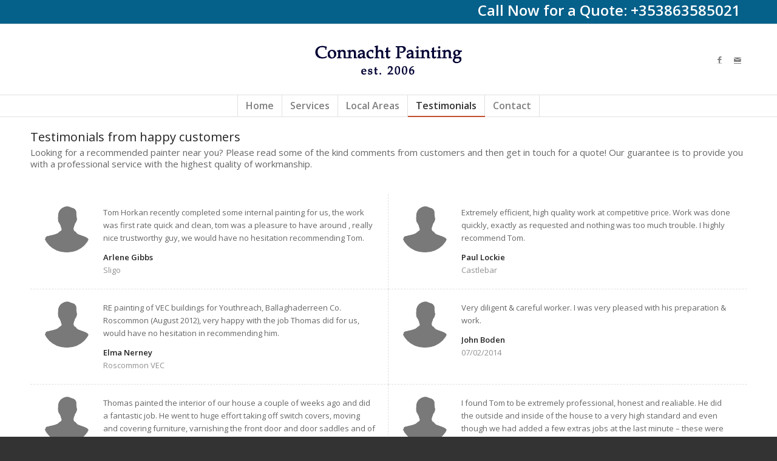

--- FILE ---
content_type: text/html; charset=UTF-8
request_url: http://www.connachtpainting.com/testimonials/
body_size: 41626
content:
<!DOCTYPE html>
<html lang="en-GB" prefix="og: http://ogp.me/ns#" class=" html_stretched responsive av-default-lightbox  html_header_top html_logo_center html_bottom_nav_header html_menu_right html_large html_header_sticky html_header_shrinking html_header_topbar_active html_mobile_menu_phone html_disabled html_content_align_center html_entry_id_4071 ">
<head>
<meta charset="UTF-8" />

<!-- page title, displayed in your browser bar -->
<title>Testimonials and Customer Reviews | Connacht Painting</title>

<link rel="icon" href="http://www.connachtpainting.com/wp-content/uploads/2016/01/favicon.ico" type="image/x-icon">

<!-- mobile setting -->
<meta name="viewport" content="width=device-width, initial-scale=1, maximum-scale=1">

<!-- Scripts/CSS and wp_head hook -->

<!-- This site is optimized with the Yoast SEO plugin v4.1 - https://yoast.com/wordpress/plugins/seo/ -->
<meta name="description" content="Customer reviews and testimonials from Connacht Painting customers. Satisfaction guaranteed from our experienced team of professional painting contractors."/>
<meta name="robots" content="noodp"/>
<link rel="canonical" href="http://www.connachtpainting.com/testimonials/" />
<meta property="og:locale" content="en_GB" />
<meta property="og:type" content="article" />
<meta property="og:title" content="Testimonials and Customer Reviews | Connacht Painting" />
<meta property="og:description" content="Customer reviews and testimonials from Connacht Painting customers. Satisfaction guaranteed from our experienced team of professional painting contractors." />
<meta property="og:url" content="http://www.connachtpainting.com/testimonials/" />
<meta property="og:site_name" content="Connacht Painting Contractors" />
<meta property="article:publisher" content="https://www.facebook.com/Connacht-Painting-1516111522028444/" />
<meta name="twitter:card" content="summary" />
<meta name="twitter:description" content="Customer reviews and testimonials from Connacht Painting customers. Satisfaction guaranteed from our experienced team of professional painting contractors." />
<meta name="twitter:title" content="Testimonials and Customer Reviews | Connacht Painting" />
<!-- / Yoast SEO plugin. -->

<link rel="alternate" type="application/rss+xml" title="Connacht Painting Contractors &raquo; Feed" href="http://www.connachtpainting.com/feed/" />
<link rel="alternate" type="application/rss+xml" title="Connacht Painting Contractors &raquo; Comments Feed" href="http://www.connachtpainting.com/comments/feed/" />

<!-- google webfont font replacement -->
<link rel='stylesheet' id='avia-google-webfont' href='//fonts.googleapis.com/css?family=Open+Sans:400,600' type='text/css' media='all'/> 
		<script type="text/javascript">
			window._wpemojiSettings = {"baseUrl":"https:\/\/s.w.org\/images\/core\/emoji\/72x72\/","ext":".png","source":{"concatemoji":"http:\/\/www.connachtpainting.com\/wp-includes\/js\/wp-emoji-release.min.js?ver=4.4.2"}};
			!function(a,b,c){function d(a){var c,d=b.createElement("canvas"),e=d.getContext&&d.getContext("2d"),f=String.fromCharCode;return e&&e.fillText?(e.textBaseline="top",e.font="600 32px Arial","flag"===a?(e.fillText(f(55356,56806,55356,56826),0,0),d.toDataURL().length>3e3):"diversity"===a?(e.fillText(f(55356,57221),0,0),c=e.getImageData(16,16,1,1).data.toString(),e.fillText(f(55356,57221,55356,57343),0,0),c!==e.getImageData(16,16,1,1).data.toString()):("simple"===a?e.fillText(f(55357,56835),0,0):e.fillText(f(55356,57135),0,0),0!==e.getImageData(16,16,1,1).data[0])):!1}function e(a){var c=b.createElement("script");c.src=a,c.type="text/javascript",b.getElementsByTagName("head")[0].appendChild(c)}var f,g;c.supports={simple:d("simple"),flag:d("flag"),unicode8:d("unicode8"),diversity:d("diversity")},c.DOMReady=!1,c.readyCallback=function(){c.DOMReady=!0},c.supports.simple&&c.supports.flag&&c.supports.unicode8&&c.supports.diversity||(g=function(){c.readyCallback()},b.addEventListener?(b.addEventListener("DOMContentLoaded",g,!1),a.addEventListener("load",g,!1)):(a.attachEvent("onload",g),b.attachEvent("onreadystatechange",function(){"complete"===b.readyState&&c.readyCallback()})),f=c.source||{},f.concatemoji?e(f.concatemoji):f.wpemoji&&f.twemoji&&(e(f.twemoji),e(f.wpemoji)))}(window,document,window._wpemojiSettings);
		</script>
		<style type="text/css">
img.wp-smiley,
img.emoji {
	display: inline !important;
	border: none !important;
	box-shadow: none !important;
	height: 1em !important;
	width: 1em !important;
	margin: 0 .07em !important;
	vertical-align: -0.1em !important;
	background: none !important;
	padding: 0 !important;
}
</style>
<link rel='stylesheet' id='avia-grid-css'  href='http://www.connachtpainting.com/wp-content/themes/enfold/css/grid.css?ver=2' type='text/css' media='all' />
<link rel='stylesheet' id='avia-base-css'  href='http://www.connachtpainting.com/wp-content/themes/enfold/css/base.css?ver=2' type='text/css' media='all' />
<link rel='stylesheet' id='avia-layout-css'  href='http://www.connachtpainting.com/wp-content/themes/enfold/css/layout.css?ver=2' type='text/css' media='all' />
<link rel='stylesheet' id='avia-scs-css'  href='http://www.connachtpainting.com/wp-content/themes/enfold/css/shortcodes.css?ver=2' type='text/css' media='all' />
<link rel='stylesheet' id='avia-popup-css-css'  href='http://www.connachtpainting.com/wp-content/themes/enfold/js/aviapopup/magnific-popup.css?ver=1' type='text/css' media='screen' />
<link rel='stylesheet' id='avia-media-css'  href='http://www.connachtpainting.com/wp-content/themes/enfold/js/mediaelement/skin-1/mediaelementplayer.css?ver=1' type='text/css' media='screen' />
<link rel='stylesheet' id='avia-print-css'  href='http://www.connachtpainting.com/wp-content/themes/enfold/css/print.css?ver=1' type='text/css' media='print' />
<link rel='stylesheet' id='avia-dynamic-css'  href='http://www.connachtpainting.com/wp-content/uploads/dynamic_avia/enfold.css?ver=5aafba925be4d' type='text/css' media='all' />
<link rel='stylesheet' id='avia-custom-css'  href='http://www.connachtpainting.com/wp-content/themes/enfold/css/custom.css?ver=2' type='text/css' media='all' />
<link rel='stylesheet' id='jetpack_css-css'  href='http://www.connachtpainting.com/wp-content/plugins/jetpack/css/jetpack.css?ver=4.1.1' type='text/css' media='all' />
<script type='text/javascript' src='http://www.connachtpainting.com/wp-includes/js/jquery/jquery.js?ver=1.11.3'></script>
<script type='text/javascript' src='http://www.connachtpainting.com/wp-includes/js/jquery/jquery-migrate.min.js?ver=1.2.1'></script>
<script type='text/javascript' src='http://www.connachtpainting.com/wp-content/themes/enfold/js/avia-compat.js?ver=2'></script>
<link rel='https://api.w.org/' href='http://www.connachtpainting.com/wp-json/' />
<meta name="generator" content="WordPress 4.4.2" />
<link rel='shortlink' href='http://wp.me/P7d0kQ-13F' />
<link rel="alternate" type="application/json+oembed" href="http://www.connachtpainting.com/wp-json/oembed/1.0/embed?url=http%3A%2F%2Fwww.connachtpainting.com%2Ftestimonials%2F" />
<link rel="alternate" type="text/xml+oembed" href="http://www.connachtpainting.com/wp-json/oembed/1.0/embed?url=http%3A%2F%2Fwww.connachtpainting.com%2Ftestimonials%2F&#038;format=xml" />
<!-- Markup (JSON-LD) structured in schema.org ver.3.1.7 START -->
<!-- Markup (JSON-LD) structured in schema.org END -->

<link rel='dns-prefetch' href='//v0.wordpress.com'>
<style type='text/css'>img#wpstats{display:none}</style><link rel="profile" href="http://gmpg.org/xfn/11" />
<link rel="alternate" type="application/rss+xml" title="Connacht Painting Contractors RSS2 Feed" href="http://www.connachtpainting.com/feed/" />
<link rel="pingback" href="http://www.connachtpainting.com/xmlrpc.php" />
<!--[if lt IE 9]><script src="http://www.connachtpainting.com/wp-content/themes/enfold/js/html5shiv.js"></script><![endif]-->
<!-- BEGIN GADWP v4.9.5 Universal Tracking - https://deconf.com/google-analytics-dashboard-wordpress/ -->
<script>
  (function(i,s,o,g,r,a,m){i['GoogleAnalyticsObject']=r;i[r]=i[r]||function(){
  (i[r].q=i[r].q||[]).push(arguments)},i[r].l=1*new Date();a=s.createElement(o),
  m=s.getElementsByTagName(o)[0];a.async=1;a.src=g;m.parentNode.insertBefore(a,m)
  })(window,document,'script','https://www.google-analytics.com/analytics.js','ga');
  ga('create', 'UA-71096706-1', 'auto');
  ga('send', 'pageview');
</script>

<!-- END GADWP Universal Tracking -->



<!--
Debugging Info for Theme support: 

Theme: Enfold
Version: 3.0.2
Installed: enfold
AviaFramework Version: 2
AviaBuilder Version: 0.8
ML:256-PU:54-PLA:16
-->

<style type='text/css'>
@font-face {font-family: 'entypo-fontello'; font-weight: normal; font-style: normal;
src: url('http://www.connachtpainting.com/wp-content/themes/enfold/config-templatebuilder/avia-template-builder/assets/fonts/entypo-fontello.eot?v=3');
src: url('http://www.connachtpainting.com/wp-content/themes/enfold/config-templatebuilder/avia-template-builder/assets/fonts/entypo-fontello.eot?v=3#iefix') format('embedded-opentype'), 
url('http://www.connachtpainting.com/wp-content/themes/enfold/config-templatebuilder/avia-template-builder/assets/fonts/entypo-fontello.woff?v=3') format('woff'), 
url('http://www.connachtpainting.com/wp-content/themes/enfold/config-templatebuilder/avia-template-builder/assets/fonts/entypo-fontello.ttf?v=3') format('truetype'), 
url('http://www.connachtpainting.com/wp-content/themes/enfold/config-templatebuilder/avia-template-builder/assets/fonts/entypo-fontello.svg?v=3#entypo-fontello') format('svg');
} #top .avia-font-entypo-fontello, body .avia-font-entypo-fontello, html body [data-av_iconfont='entypo-fontello']:before{ font-family: 'entypo-fontello'; }
</style>
</head>




<body id="top" class="page page-id-4071 page-template-default stretched open_sans " itemscope="itemscope" itemtype="https://schema.org/WebPage" >

	<div id='wrap_all'>

	
<header id='header' class=' header_color light_bg_color  av_header_top av_logo_center av_bottom_nav_header av_menu_right av_large av_header_sticky av_header_shrinking av_header_stretch_disabled av_mobile_menu_phone'  role="banner" itemscope="itemscope" itemtype="https://schema.org/WPHeader" >

<a id="advanced_menu_toggle" href="#" aria-hidden='true' data-av_icon='' data-av_iconfont='entypo-fontello'></a><a id="advanced_menu_hide" href="#" 	aria-hidden='true' data-av_icon='' data-av_iconfont='entypo-fontello'></a>		<div id='header_meta' class='container_wrap container_wrap_meta  av_icon_active_main av_phone_active_right av_extra_header_active av_entry_id_4071'>
		
			      <div class='container'>
			      <div class='phone-info '><span>Call Now for a Quote: +353863585021</span></div>			      </div>
		</div>




		<div  id='header_main' class='container_wrap container_wrap_logo'>
	
        	
				 <div class='container'>
				 
					<div class='inner-container'>
						<strong class='logo'><a href='http://www.connachtpainting.com/'><img height='100' width='300' src='http://www.connachtpainting.com/wp-content/uploads/2015/12/commercial-painting-contractor-ireland.gif' alt='Connacht Painting Contractors' /></a></strong><ul class='noLightbox social_bookmarks icon_count_2'><li class='social_bookmarks_facebook av-social-link-facebook social_icon_1'><a target='_blank' href='https://www.facebook.com/Connacht-Painting-1516111522028444/' aria-hidden='true' data-av_icon='' data-av_iconfont='entypo-fontello' title='Facebook'><span class='avia_hidden_link_text'>Facebook</span></a></li><li class='social_bookmarks_mail av-social-link-mail social_icon_2'><a  href='http://www.connachtpainting.com/pages/contact/' aria-hidden='true' data-av_icon='' data-av_iconfont='entypo-fontello' title='Mail'><span class='avia_hidden_link_text'>Mail</span></a></li></ul></div></div><div id='header_main_alternate' class='container_wrap'><div class='container'><nav class='main_menu' data-selectname='Select a page'  role="navigation" itemscope="itemscope" itemtype="https://schema.org/SiteNavigationElement" ><div class="avia-menu av-main-nav-wrap"><ul id="avia-menu" class="menu av-main-nav"><li id="menu-item-3479" class="menu-item menu-item-type-post_type menu-item-object-page menu-item-top-level menu-item-top-level-1"><a title="Home" href="http://www.connachtpainting.com/"><span class="avia-bullet"></span><span class="avia-menu-text">Home</span><span class="avia-menu-fx"><span class="avia-arrow-wrap"><span class="avia-arrow"></span></span></span></a></li>
<li id="menu-item-3569" class="menu-item menu-item-type-post_type menu-item-object-page menu-item-has-children menu-item-top-level menu-item-top-level-2"><a href="http://www.connachtpainting.com/services/"><span class="avia-bullet"></span><span class="avia-menu-text">Services</span><span class="avia-menu-fx"><span class="avia-arrow-wrap"><span class="avia-arrow"></span></span></span></a>


<ul class="sub-menu">
	<li id="menu-item-3575" class="menu-item menu-item-type-custom menu-item-object-custom"><a href="http://www.connachtpainting.com/portfolio-item/commercial-paving"><span class="avia-bullet"></span><span class="avia-menu-text">Commercial Painting</span></a></li>
	<li id="menu-item-3922" class="menu-item menu-item-type-custom menu-item-object-custom"><a href="http://www.connachtpainting.com/portfolio-item/exterior/"><span class="avia-bullet"></span><span class="avia-menu-text">Exterior Painting</span></a></li>
	<li id="menu-item-3923" class="menu-item menu-item-type-custom menu-item-object-custom"><a href="http://www.connachtpainting.com/portfolio-item/interior/"><span class="avia-bullet"></span><span class="avia-menu-text">Interior Painting</span></a></li>
	<li id="menu-item-3927" class="menu-item menu-item-type-custom menu-item-object-custom"><a href="http://www.connachtpainting.com/portfolio-item/wallpaper-decorating/"><span class="avia-bullet"></span><span class="avia-menu-text">Wallpaper &#038; Decorating</span></a></li>
	<li id="menu-item-3924" class="menu-item menu-item-type-custom menu-item-object-custom"><a href="http://www.connachtpainting.com/portfolio-item/kitchen/"><span class="avia-bullet"></span><span class="avia-menu-text">Kitchen Painting</span></a></li>
	<li id="menu-item-3926" class="menu-item menu-item-type-custom menu-item-object-custom"><a href="http://www.connachtpainting.com/portfolio-item/repair-preparation/"><span class="avia-bullet"></span><span class="avia-menu-text">Repair and Preparation</span></a></li>
	<li id="menu-item-3925" class="menu-item menu-item-type-custom menu-item-object-custom"><a href="http://www.connachtpainting.com/portfolio-item/mold-fungus-painting/"><span class="avia-bullet"></span><span class="avia-menu-text">Mold and Fungal Treatment</span></a></li>
	<li id="menu-item-3928" class="menu-item menu-item-type-custom menu-item-object-custom"><a href="http://www.connachtpainting.com/portfolio-item/wood-metal/"><span class="avia-bullet"></span><span class="avia-menu-text">Woodwork &#038; Metalwork</span></a></li>
	<li id="menu-item-4057" class="menu-item menu-item-type-custom menu-item-object-custom"><a href="http://www.connachtpainting.com/portfolio-item/pressure-power-washing/"><span class="avia-bullet"></span><span class="avia-menu-text">Pressure Washing</span></a></li>
</ul>
</li>
<li id="menu-item-4047" class="menu-item menu-item-type-custom menu-item-object-custom menu-item-has-children menu-item-top-level menu-item-top-level-3"><a href="http://www.connachtpainting.com/local-areas/painting-company-sligo/"><span class="avia-bullet"></span><span class="avia-menu-text">Local Areas</span><span class="avia-menu-fx"><span class="avia-arrow-wrap"><span class="avia-arrow"></span></span></span></a>


<ul class="sub-menu">
	<li id="menu-item-4252" class="menu-item menu-item-type-post_type menu-item-object-page"><a href="http://www.connachtpainting.com/local-areas/commercial-painting-dublin/"><span class="avia-bullet"></span><span class="avia-menu-text">Dublin</span></a></li>
	<li id="menu-item-3918" class="menu-item menu-item-type-post_type menu-item-object-page"><a href="http://www.connachtpainting.com/local-areas/painting-company-sligo/"><span class="avia-bullet"></span><span class="avia-menu-text">Sligo</span></a></li>
	<li id="menu-item-3917" class="menu-item menu-item-type-post_type menu-item-object-page"><a href="http://www.connachtpainting.com/local-areas/painting-company-roscommon/"><span class="avia-bullet"></span><span class="avia-menu-text">Roscommon</span></a></li>
	<li id="menu-item-3916" class="menu-item menu-item-type-post_type menu-item-object-page"><a href="http://www.connachtpainting.com/local-areas/painting-company-mayo/"><span class="avia-bullet"></span><span class="avia-menu-text">Mayo</span></a></li>
	<li id="menu-item-3914" class="menu-item menu-item-type-post_type menu-item-object-page"><a href="http://www.connachtpainting.com/local-areas/painting-company-leitrim/"><span class="avia-bullet"></span><span class="avia-menu-text">Leitrim</span></a></li>
	<li id="menu-item-3915" class="menu-item menu-item-type-post_type menu-item-object-page"><a href="http://www.connachtpainting.com/local-areas/painting-company-longford/"><span class="avia-bullet"></span><span class="avia-menu-text">Longford</span></a></li>
	<li id="menu-item-3919" class="menu-item menu-item-type-post_type menu-item-object-page"><a href="http://www.connachtpainting.com/local-areas/painting-company-westmeath/"><span class="avia-bullet"></span><span class="avia-menu-text">Westmeath</span></a></li>
	<li id="menu-item-3913" class="menu-item menu-item-type-post_type menu-item-object-page"><a href="http://www.connachtpainting.com/local-areas/painting-company-galway/"><span class="avia-bullet"></span><span class="avia-menu-text">Galway</span></a></li>
	<li id="menu-item-3912" class="menu-item menu-item-type-post_type menu-item-object-page"><a href="http://www.connachtpainting.com/local-areas/painting-company-donegal/"><span class="avia-bullet"></span><span class="avia-menu-text">Donegal</span></a></li>
</ul>
</li>
<li id="menu-item-4079" class="menu-item menu-item-type-post_type menu-item-object-page current-menu-item page_item page-item-4071 current_page_item menu-item-top-level menu-item-top-level-4"><a href="http://www.connachtpainting.com/testimonials/"><span class="avia-bullet"></span><span class="avia-menu-text">Testimonials</span><span class="avia-menu-fx"><span class="avia-arrow-wrap"><span class="avia-arrow"></span></span></span></a></li>
<li id="menu-item-3220" class="menu-item menu-item-type-post_type menu-item-object-page menu-item-mega-parent  menu-item-top-level menu-item-top-level-5"><a title="Contact" href="http://www.connachtpainting.com/contact-2/"><span class="avia-bullet"></span><span class="avia-menu-text">Contact</span><span class="avia-menu-fx"><span class="avia-arrow-wrap"><span class="avia-arrow"></span></span></span></a></li>
</ul></div></nav>				
					 <!-- end inner-container-->
			        </div>
						
		        <!-- end container-->
		        </div>

		<!-- end container_wrap-->
		</div>
		
		<div class='header_bg'></div>

<!-- end header -->
</header>
	
	<div id='main' data-scroll-offset='116'>

	<div  class='main_color container_wrap fullsize'   ><div class='container' ><main  role="main" itemprop="mainContentOfPage"  class='template-page content  av-content-full alpha units'><div class='post-entry post-entry-type-page post-entry-4071'><div class='entry-content-wrapper clearfix'><div style='padding-bottom:10px;' class='av-special-heading av-special-heading-h3  blockquote modern-quote  avia-builder-el-0  el_before_av_testimonials  avia-builder-el-first  '><h3 class='av-special-heading-tag'  itemprop="headline"  >Testimonials from happy customers</h3><div class ='av-subheading av-subheading_below ' style='font-size:15px;'><p>Looking for a recommended painter near you? Please read some of the kind comments from customers and then get in touch for a quote! Our guarantee is to provide you with a professional service with the highest quality of workmanship.</p>
</div><div class='special-heading-border'><div class='special-heading-inner-border' ></div></div></div>
<div  data-autoplay='1'  data-interval='5'  data-animation='fade'  data-hoverpause='1'  class='avia-testimonial-wrapper avia-grid-testimonials avia-grid-2-testimonials avia_animate_when_almost_visible '>
<section class ='avia-testimonial-row'><div class='avia-testimonial av_one_half flex_column no_margin avia-testimonial-row-1 avia-first-testimonial'  itemscope="itemscope" itemtype="https://schema.org/Person" ><div class='avia-testimonial_inner'><div class='avia-testimonial-image'  itemprop="image" ><img width="80" height="76" src="http://www.connachtpainting.com/wp-content/uploads/2015/05/avatar5a.png" class="attachment-square size-square" alt="Arlene Gibbs" /></div><div class='avia-testimonial-content '    itemscope="itemscope" itemtype="https://schema.org/CreativeWork" ><p>Tom Horkan recently completed some internal painting for us, the work was first rate quick and clean, tom was a pleasure to have around , really nice trustworthy guy, we would have no hesitation recommending Tom.</p>
</div><div class='avia-testimonial-meta'><div class='avia-testimonial-arrow-wrap'><div class='avia-arrow'></div></div><div class='avia-testimonial-meta-mini'><strong  class='avia-testimonial-name'    itemprop="name" >Arlene Gibbs</strong><span  class='avia-testimonial-subtitle '    itemprop="jobTitle" >Sligo</span></div></div></div></div>
<div class='avia-testimonial av_one_half flex_column no_margin avia-testimonial-row-1 avia-last-testimonial'  itemscope="itemscope" itemtype="https://schema.org/Person" ><div class='avia-testimonial_inner'><div class='avia-testimonial-image'  itemprop="image" ><img width="80" height="76" src="http://www.connachtpainting.com/wp-content/uploads/2015/05/avatar5a.png" class="attachment-square size-square" alt="Paul Lockie" /></div><div class='avia-testimonial-content '    itemscope="itemscope" itemtype="https://schema.org/CreativeWork" ><p>Extremely efficient, high quality work at competitive price. Work was done quickly, exactly as requested and nothing was too much trouble. I highly recommend Tom.</p>
</div><div class='avia-testimonial-meta'><div class='avia-testimonial-arrow-wrap'><div class='avia-arrow'></div></div><div class='avia-testimonial-meta-mini'><strong  class='avia-testimonial-name'    itemprop="name" >Paul Lockie</strong><span  class='avia-testimonial-subtitle '    itemprop="jobTitle" >Castlebar</span></div></div></div></div></section>
<section class ='avia-testimonial-row'><div class='avia-testimonial av_one_half flex_column no_margin avia-testimonial-row-2 avia-first-testimonial'  itemscope="itemscope" itemtype="https://schema.org/Person" ><div class='avia-testimonial_inner'><div class='avia-testimonial-image'  itemprop="image" ><img width="80" height="76" src="http://www.connachtpainting.com/wp-content/uploads/2015/05/avatar5a.png" class="attachment-square size-square" alt="Elma Nerney" /></div><div class='avia-testimonial-content '    itemscope="itemscope" itemtype="https://schema.org/CreativeWork" ><p>RE painting of VEC buildings for Youthreach, Ballaghaderreen Co. Roscommon (August 2012), very happy with the job Thomas did for us, would have no hesitation in recommending him.</p>
</div><div class='avia-testimonial-meta'><div class='avia-testimonial-arrow-wrap'><div class='avia-arrow'></div></div><div class='avia-testimonial-meta-mini'><strong  class='avia-testimonial-name'    itemprop="name" >Elma Nerney</strong><span  class='avia-testimonial-subtitle '    itemprop="jobTitle" >Roscommon VEC</span></div></div></div></div>
<div class='avia-testimonial av_one_half flex_column no_margin avia-testimonial-row-2 avia-last-testimonial'  itemscope="itemscope" itemtype="https://schema.org/Person" ><div class='avia-testimonial_inner'><div class='avia-testimonial-image'  itemprop="image" ><img width="80" height="76" src="http://www.connachtpainting.com/wp-content/uploads/2015/05/avatar5a.png" class="attachment-square size-square" alt="John Boden " /></div><div class='avia-testimonial-content '    itemscope="itemscope" itemtype="https://schema.org/CreativeWork" ><p>Very diligent &#038; careful worker. I was very pleased with his preparation &#038; work.</p>
</div><div class='avia-testimonial-meta'><div class='avia-testimonial-arrow-wrap'><div class='avia-arrow'></div></div><div class='avia-testimonial-meta-mini'><strong  class='avia-testimonial-name'    itemprop="name" >John Boden </strong><span  class='avia-testimonial-subtitle '    itemprop="jobTitle" >07/02/2014</span></div></div></div></div></section>
<section class ='avia-testimonial-row'><div class='avia-testimonial av_one_half flex_column no_margin avia-testimonial-row-3 avia-first-testimonial'  itemscope="itemscope" itemtype="https://schema.org/Person" ><div class='avia-testimonial_inner'><div class='avia-testimonial-image'  itemprop="image" ><img width="80" height="76" src="http://www.connachtpainting.com/wp-content/uploads/2015/05/avatar5a.png" class="attachment-square size-square" alt="Debbie Duffy" /></div><div class='avia-testimonial-content '    itemscope="itemscope" itemtype="https://schema.org/CreativeWork" ><p>Thomas painted the interior of our house a couple of weeks ago and did a fantastic job. He went to huge effort taking off switch covers, moving and covering furniture, varnishing the front door and door saddles and of course painting the walls, doors and ceilings. The house was left in excellent condition and they cleared up after themselves. We were very happy with his work.</p>
</div><div class='avia-testimonial-meta'><div class='avia-testimonial-arrow-wrap'><div class='avia-arrow'></div></div><div class='avia-testimonial-meta-mini'><strong  class='avia-testimonial-name'    itemprop="name" >Debbie Duffy</strong><span  class='avia-testimonial-subtitle '    itemprop="jobTitle" >18/09/2013</span></div></div></div></div>
<div class='avia-testimonial av_one_half flex_column no_margin avia-testimonial-row-3 avia-last-testimonial'  itemscope="itemscope" itemtype="https://schema.org/Person" ><div class='avia-testimonial_inner'><div class='avia-testimonial-image'  itemprop="image" ><img width="80" height="76" src="http://www.connachtpainting.com/wp-content/uploads/2015/05/avatar5a.png" class="attachment-square size-square" alt="Yvonne Ward" /></div><div class='avia-testimonial-content '    itemscope="itemscope" itemtype="https://schema.org/CreativeWork" ><p>I found Tom to be extremely professional, honest and realiable. He did the outside and inside of the house to a very high standard and even though we had added a few extras jobs at the last minute &#8211; these were no problem for him to do these. I would have no hesitation in recommending him for any job.</p>
</div><div class='avia-testimonial-meta'><div class='avia-testimonial-arrow-wrap'><div class='avia-arrow'></div></div><div class='avia-testimonial-meta-mini'><strong  class='avia-testimonial-name'    itemprop="name" >Yvonne Ward</strong><span  class='avia-testimonial-subtitle '    itemprop="jobTitle" >2013</span></div></div></div></div></section>
<section class ='avia-testimonial-row'><div class='avia-testimonial av_one_half flex_column no_margin avia-testimonial-row-4 avia-first-testimonial'  itemscope="itemscope" itemtype="https://schema.org/Person" ><div class='avia-testimonial_inner'><div class='avia-testimonial-image'  itemprop="image" ><img width="80" height="76" src="http://www.connachtpainting.com/wp-content/uploads/2015/05/avatar5a.png" class="attachment-square size-square" alt="Kara Cramp" /></div><div class='avia-testimonial-content '    itemscope="itemscope" itemtype="https://schema.org/CreativeWork" ><p>Thomas completed a full paint job on our 4 bed semi-d in Dundrum with complete professionalism and at a very keen price. He was very careful to make sure all our wood floors were fully covered and the finish was outstanding. Internal and external job finish to a very high standard.</p>
</div><div class='avia-testimonial-meta'><div class='avia-testimonial-arrow-wrap'><div class='avia-arrow'></div></div><div class='avia-testimonial-meta-mini'><strong  class='avia-testimonial-name'    itemprop="name" >Kara Cramp</strong><span  class='avia-testimonial-subtitle '    itemprop="jobTitle" >Dundrum, Dublin 16</span></div></div></div></div>
<div class='avia-testimonial av_one_half flex_column no_margin avia-testimonial-row-4 avia-last-testimonial'  itemscope="itemscope" itemtype="https://schema.org/Person" ><div class='avia-testimonial_inner'><div class='avia-testimonial-image'  itemprop="image" ><img width="80" height="76" src="http://www.connachtpainting.com/wp-content/uploads/2015/05/avatar5a.png" class="attachment-square size-square" alt="Mike Twomey" /></div><div class='avia-testimonial-content '    itemscope="itemscope" itemtype="https://schema.org/CreativeWork" ><p>Tom painted our three bedroom house, he did a very professional job ,he was extremely tidy and neat in his work and I would strongly recommend him. I will certainly be using his services again and have passed his details on to my family and friends.</p>
</div><div class='avia-testimonial-meta'><div class='avia-testimonial-arrow-wrap'><div class='avia-arrow'></div></div><div class='avia-testimonial-meta-mini'><strong  class='avia-testimonial-name'    itemprop="name" >Mike Twomey</strong><span  class='avia-testimonial-subtitle '    itemprop="jobTitle" >Blackrock, Dublin</span></div></div></div></div></section>
<section class ='avia-testimonial-row'><div class='avia-testimonial av_one_half flex_column no_margin avia-testimonial-row-5 avia-first-testimonial'  itemscope="itemscope" itemtype="https://schema.org/Person" ><div class='avia-testimonial_inner'><div class='avia-testimonial-image'  itemprop="image" ><img width="80" height="76" src="http://www.connachtpainting.com/wp-content/uploads/2015/05/avatar5a.png" class="attachment-square size-square" alt="Paul O’Brien" /></div><div class='avia-testimonial-content '    itemscope="itemscope" itemtype="https://schema.org/CreativeWork" ><p>Thomas painted all the interior of my house, he is a hard worker, and his paintwork is first class. He took great care in covering furniture etc, I was also very happy with his quote and consider his work excellent value for money, he was a pleasure to deal with, I would have no hesitation in recommending him.</p>
</div><div class='avia-testimonial-meta'><div class='avia-testimonial-arrow-wrap'><div class='avia-arrow'></div></div><div class='avia-testimonial-meta-mini'><strong  class='avia-testimonial-name'    itemprop="name" >Paul O’Brien</strong><span  class='avia-testimonial-subtitle '    itemprop="jobTitle" >Terenure, Dublin</span></div></div></div></div>
<div class='avia-testimonial av_one_half flex_column no_margin avia-testimonial-row-5 avia-last-testimonial'  itemscope="itemscope" itemtype="https://schema.org/Person" ><div class='avia-testimonial_inner'><div class='avia-testimonial-image'  itemprop="image" ><img width="80" height="76" src="http://www.connachtpainting.com/wp-content/uploads/2015/05/avatar5a.png" class="attachment-square size-square" alt="Patricia Durkan" /></div><div class='avia-testimonial-content '    itemscope="itemscope" itemtype="https://schema.org/CreativeWork" ><p>I would highly recommend Thomas horkan as apainter ashe has painted the majority of my house, everything left clean &#038; tidy after him &#038; also very neat paint work, definitely will be recommending him to my friends.</p>
</div><div class='avia-testimonial-meta'><div class='avia-testimonial-arrow-wrap'><div class='avia-arrow'></div></div><div class='avia-testimonial-meta-mini'><strong  class='avia-testimonial-name'    itemprop="name" >Patricia Durkan</strong><span  class='avia-testimonial-subtitle '    itemprop="jobTitle" >Swinford, Co. Mayo</span></div></div></div></div></section>
<section class ='avia-testimonial-row'><div class='avia-testimonial av_one_half flex_column no_margin avia-testimonial-row-6 avia-first-testimonial'  itemscope="itemscope" itemtype="https://schema.org/Person" ><div class='avia-testimonial_inner'><div class='avia-testimonial-image'  itemprop="image" ><img width="80" height="76" src="http://www.connachtpainting.com/wp-content/uploads/2015/05/avatar5a.png" class="attachment-square size-square" alt="John" /></div><div class='avia-testimonial-content '    itemscope="itemscope" itemtype="https://schema.org/CreativeWork" ><p>I employed Thomas to do all the painting of my new house, I was very happy with his work practices. He did an exceptional job, within the time line he had given me. I would have no hesitation in employing Thomas again or recommending him to a friend.</p>
</div><div class='avia-testimonial-meta'><div class='avia-testimonial-arrow-wrap'><div class='avia-arrow'></div></div><div class='avia-testimonial-meta-mini'><strong  class='avia-testimonial-name'    itemprop="name" >John</strong><span  class='avia-testimonial-subtitle '    itemprop="jobTitle" >Roscommon</span></div></div></div></div>
<div class='avia-testimonial av_one_half flex_column no_margin avia-testimonial-row-6 avia-last-testimonial'  itemscope="itemscope" itemtype="https://schema.org/Person" ><div class='avia-testimonial_inner'><div class='avia-testimonial-image'  itemprop="image" ><img width="80" height="76" src="http://www.connachtpainting.com/wp-content/uploads/2015/05/avatar5a.png" class="attachment-square size-square" alt="Cal O’Hara" /></div><div class='avia-testimonial-content '    itemscope="itemscope" itemtype="https://schema.org/CreativeWork" ><p>Thomas Horkan did work for us both external, internal and woodwork painting. Delighted with the quality of work. Happy to recommend Thomas but also, just as important, he is very trustworthy. No problems taking off for the day and leaving him to work in the house. Highly recommed Thomas and will definitely have him back in the future.</p>
</div><div class='avia-testimonial-meta'><div class='avia-testimonial-arrow-wrap'><div class='avia-arrow'></div></div><div class='avia-testimonial-meta-mini'><strong  class='avia-testimonial-name'    itemprop="name" >Cal O’Hara</strong></div></div></div></div></section>
</div>
</div></div></main><!-- close content main element --> <!-- section close by builder template -->		</div><!--end builder template--></div><!-- close default .container_wrap element -->						<div class='container_wrap footer_color' id='footer'>

					<div class='container'>

						<div class='flex_column av_one_third  first el_before_av_one_third'><section id="text-5" class="widget clearfix widget_text">			<div class="textwidget"><p>Thomas Horkan,<br />
Painting Contractor,<br />
Maugherabouy<br />
Co. Sligo<br />
<br />Call Now for a Quote: +353863585021<br />
Email: <a href="m&#97;&#x69;&#x6c;&#x74;o&#58;&#x63;&#x6f;&#x6e;t&#97;&#x63;&#x74;&#x40;c&#111;&#x6e;&#x6e;&#x61;c&#104;&#x74;&#x70;&#x61;i&#110;&#x74;&#x69;&#x6e;g&#46;&#x63;&#x6f;&#x6d;">co&#110;&#x74;&#x61;&#x63;t&#64;c&#111;&#x6e;&#x6e;&#x61;ch&#116;&#112;&#x61;&#x69;&#x6e;ti&#110;&#x67;&#x2e;&#x63;om</a></p>
</div>
		<span class="seperator extralight-border"></span></section></div><div class='flex_column av_one_third  el_after_av_one_third  el_before_av_one_third '><section id="text-6" class="widget clearfix widget_text">			<div class="textwidget"></div>
		<span class="seperator extralight-border"></span></section><section id="avia_fb_likebox-4" class="widget clearfix avia_fb_likebox"><div class='av_facebook_widget_wrap  av_facebook_widget_wrap_border_no' ><iframe class="av_facebook_widget" src="//www.facebook.com/plugins/likebox.php?href=https%3A%2F%2Fwww.facebook.com%2FConnacht-Painting-1516111522028444&amp;width&amp;height=3000&amp;colorscheme=light&amp;show_faces=true&amp;header=false&amp;stream=false&amp;show_border=false" scrolling="no" frameborder="0" style="border:none; overflow:hidden; height:300px;" allowTransparency="true"></iframe></div><span class="seperator extralight-border"></span></section></div><div class='flex_column av_one_third  el_after_av_one_third  el_before_av_one_third '><section id="text-4" class="widget clearfix widget_text"><h3 class="widgettitle">Contact</h3>			<div class="textwidget">Call Now for a Quote: +353863585021
<br>Email: <a href="m&#97;&#x69;&#x6c;&#x74;o&#58;&#x63;&#x6f;&#x6e;t&#97;&#x63;&#x74;&#x40;c&#111;&#x6e;&#x6e;&#x61;c&#104;&#x74;&#x70;&#x61;i&#110;&#x74;&#x69;&#x6e;g&#46;&#x63;&#x6f;&#x6d;">co&#110;&#x74;&#x61;&#x63;t&#64;c&#111;&#x6e;&#x6e;&#x61;ch&#116;&#112;&#x61;&#x69;&#x6e;ti&#110;&#x67;&#x2e;&#x63;om</a>
<p>&nbsp</p>
<a href="http://www.connachtpainting.com/privacy-policy/">Privacy Policy
</a></div>
		<span class="seperator extralight-border"></span></section></div>

					</div>


				<!-- ####### END FOOTER CONTAINER ####### -->
				</div>

	


			

			
				<footer class='container_wrap socket_color' id='socket'  role="contentinfo" itemscope="itemscope" itemtype="https://schema.org/WPFooter" >
                    <div class='container'>

                        <span class='copyright'>&copy; Connacht Painting Contractors, Ireland</span>

                        <ul class='noLightbox social_bookmarks icon_count_2'><li class='social_bookmarks_facebook av-social-link-facebook social_icon_1'><a target='_blank' href='https://www.facebook.com/Connacht-Painting-1516111522028444/' aria-hidden='true' data-av_icon='' data-av_iconfont='entypo-fontello' title='Facebook'><span class='avia_hidden_link_text'>Facebook</span></a></li><li class='social_bookmarks_mail av-social-link-mail social_icon_2'><a  href='http://www.connachtpainting.com/pages/contact/' aria-hidden='true' data-av_icon='' data-av_iconfont='entypo-fontello' title='Mail'><span class='avia_hidden_link_text'>Mail</span></a></li></ul><nav class='sub_menu_socket'  role="navigation" itemscope="itemscope" itemtype="https://schema.org/SiteNavigationElement" ></nav>
                    </div>

	            <!-- ####### END SOCKET CONTAINER ####### -->
				</footer>


					<!-- end main -->
		</div>
		
		<!-- end wrap_all --></div>

	<div style="display:none">
	</div>

 <script type='text/javascript'>
 /* <![CDATA[ */  
var avia_framework_globals = avia_framework_globals || {};
    avia_framework_globals.frameworkUrl = 'http://www.connachtpainting.com/wp-content/themes/enfold/framework/';
    avia_framework_globals.installedAt = 'http://www.connachtpainting.com/wp-content/themes/enfold/';
    avia_framework_globals.ajaxurl = 'http://www.connachtpainting.com/wp-admin/admin-ajax.php';
/* ]]> */ 
</script>
 
 <script>
  (function(i,s,o,g,r,a,m){i['GoogleAnalyticsObject']=r;i[r]=i[r]||function(){
  (i[r].q=i[r].q||[]).push(arguments)},i[r].l=1*new Date();a=s.createElement(o),
  m=s.getElementsByTagName(o)[0];a.async=1;a.src=g;m.parentNode.insertBefore(a,m)
  })(window,document,'script','//www.google-analytics.com/analytics.js','ga');

  ga('create', 'UA-71096706-1', 'auto');
  ga('send', 'pageview');

</script><script type='text/javascript' src='http://s0.wp.com/wp-content/js/devicepx-jetpack.js?ver=202549'></script>
<script type='text/javascript' src='http://www.connachtpainting.com/wp-content/themes/enfold/js/avia.js?ver=3'></script>
<script type='text/javascript' src='http://www.connachtpainting.com/wp-content/themes/enfold/js/shortcodes.js?ver=3'></script>
<script type='text/javascript' src='http://www.connachtpainting.com/wp-content/themes/enfold/js/aviapopup/jquery.magnific-popup.min.js?ver=2'></script>
<script type='text/javascript'>
/* <![CDATA[ */
var mejsL10n = {"language":"en-GB","strings":{"Close":"Close","Fullscreen":"Fullscreen","Download File":"Download File","Download Video":"Download Video","Play\/Pause":"Play\/Pause","Mute Toggle":"Mute Toggle","None":"None","Turn off Fullscreen":"Turn off Fullscreen","Go Fullscreen":"Go Fullscreen","Unmute":"Unmute","Mute":"Mute","Captions\/Subtitles":"Captions\/Subtitles"}};
var _wpmejsSettings = {"pluginPath":"\/wp-includes\/js\/mediaelement\/"};
/* ]]> */
</script>
<script type='text/javascript' src='http://www.connachtpainting.com/wp-includes/js/mediaelement/mediaelement-and-player.min.js?ver=2.18.1'></script>
<script type='text/javascript' src='http://www.connachtpainting.com/wp-includes/js/mediaelement/wp-mediaelement.js?ver=4.4.2'></script>
<script type='text/javascript' src='http://www.connachtpainting.com/wp-includes/js/comment-reply.min.js?ver=4.4.2'></script>
<script type='text/javascript' src='http://www.connachtpainting.com/wp-includes/js/wp-embed.min.js?ver=4.4.2'></script>
<script type='text/javascript' src='http://stats.wp.com/e-202549.js' async defer></script>
<script type='text/javascript'>
	_stq = window._stq || [];
	_stq.push([ 'view', {v:'ext',j:'1:4.1.1',blog:'106533908',post:'4071',tz:'0',srv:'www.connachtpainting.com'} ]);
	_stq.push([ 'clickTrackerInit', '106533908', '4071' ]);
</script>
<a href='#top' title='Scroll to top' id='scroll-top-link' aria-hidden='true' data-av_icon='' data-av_iconfont='entypo-fontello'><span class="avia_hidden_link_text">Scroll to top</span></a>

<div id="fb-root"></div>
</body>
</html>


--- FILE ---
content_type: text/plain
request_url: https://www.google-analytics.com/j/collect?v=1&_v=j102&a=1432954438&t=pageview&_s=1&dl=http%3A%2F%2Fwww.connachtpainting.com%2Ftestimonials%2F&ul=en-us%40posix&dt=Testimonials%20and%20Customer%20Reviews%20%7C%20Connacht%20Painting&sr=1280x720&vp=1280x720&_u=IEBAAEABAAAAACAAI~&jid=228211795&gjid=892003803&cid=228672697.1765141857&tid=UA-71096706-1&_gid=2075239634.1765141857&_r=1&_slc=1&z=976791792
body_size: -452
content:
2,cG-ZN9TNV2PTQ

--- FILE ---
content_type: text/javascript
request_url: http://www.connachtpainting.com/wp-includes/js/mediaelement/wp-mediaelement.js?ver=4.4.2
body_size: 1537
content:
/* global mejs, _wpmejsSettings */
(function( window, $ ) {

	window.wp = window.wp || {};

	// add mime-type aliases to MediaElement plugin support
	mejs.plugins.silverlight[0].types.push('video/x-ms-wmv');
	mejs.plugins.silverlight[0].types.push('audio/x-ms-wma');

	function wpMediaElement() {
		var settings = {};

		/**
		 * Initialize media elements.
		 *
		 * Ensures media elements that have already been initialized won't be
		 * processed again.
		 *
		 * @since 4.4.0
		 */
		function initialize() {
			if ( typeof _wpmejsSettings !== 'undefined' ) {
				settings = _wpmejsSettings;
			}

			settings.success = settings.success || function (mejs) {
				var autoplay, loop;

				if ( 'flash' === mejs.pluginType ) {
					autoplay = mejs.attributes.autoplay && 'false' !== mejs.attributes.autoplay;
					loop = mejs.attributes.loop && 'false' !== mejs.attributes.loop;

					autoplay && mejs.addEventListener( 'canplay', function () {
						mejs.play();
					}, false );

					loop && mejs.addEventListener( 'ended', function () {
						mejs.play();
					}, false );
				}
			};

			// Only initialize new media elements.
			$( '.wp-audio-shortcode, .wp-video-shortcode' )
				.not( '.mejs-container' )
				.filter(function () {
					return ! $( this ).parent().hasClass( '.mejs-mediaelement' );
				})
				.mediaelementplayer( settings );
		}

		return {
			initialize: initialize
		};
	}

	window.wp.mediaelement = new wpMediaElement();

	$( document ).on( 'ready', window.wp.mediaelement.initialize );

})( window, jQuery );


--- FILE ---
content_type: text/javascript
request_url: http://www.connachtpainting.com/wp-includes/js/wp-embed.min.js?ver=4.4.2
body_size: 1556
content:
!function(e,t){"use strict";var r=!1,s=!1;function a(){if(!s){s=!0;var e,r,a,n,o=-1!==navigator.appVersion.indexOf("MSIE 10"),l=!!navigator.userAgent.match(/Trident.*rv:11\./),c=t.querySelectorAll("iframe.wp-embedded-content"),i=t.querySelectorAll("blockquote.wp-embedded-content");for(r=0;r<i.length;r++)i[r].style.display="none";for(r=0;r<c.length;r++)(a=c[r]).style.display="",!a.getAttribute("data-secret")&&(n=Math.random().toString(36).substr(2,10),a.src+="#?secret="+n,a.setAttribute("data-secret",n),(o||l)&&((e=a.cloneNode(!0)).removeAttribute("security"),a.parentNode.replaceChild(e,a)))}}t.querySelector&&e.addEventListener&&(r=!0),e.wp=e.wp||{},!e.wp.receiveEmbedMessage&&(e.wp.receiveEmbedMessage=function(r){var s=r.data;if(!(!(s.secret||s.message||s.value)||/[^a-zA-Z0-9]/.test(s.secret))){var a,n,o,l,c,i=t.querySelectorAll('iframe[data-secret="'+s.secret+'"]'),d=t.querySelectorAll('blockquote[data-secret="'+s.secret+'"]'),u=RegExp("^https?:$","i");for(a=0;a<d.length;a++)d[a].style.display="none";for(a=0;a<i.length;a++)if(n=i[a],r.source===n.contentWindow&&(n.style.display="","height"===s.message&&((o=parseInt(s.value,10))>1e3?o=1e3:200>~~o&&(o=200),n.height=o),"link"===s.message)){if(l=t.createElement("a"),c=t.createElement("a"),l.href=n.getAttribute("src"),c.href=s.value,!u.test(c.protocol))continue;c.host===l.host&&t.activeElement===n&&(e.top.location.href=s.value)}}},r&&(e.addEventListener("message",e.wp.receiveEmbedMessage,!1),t.addEventListener("DOMContentLoaded",a,!1),e.addEventListener("load",a,!1)))}(window,document);